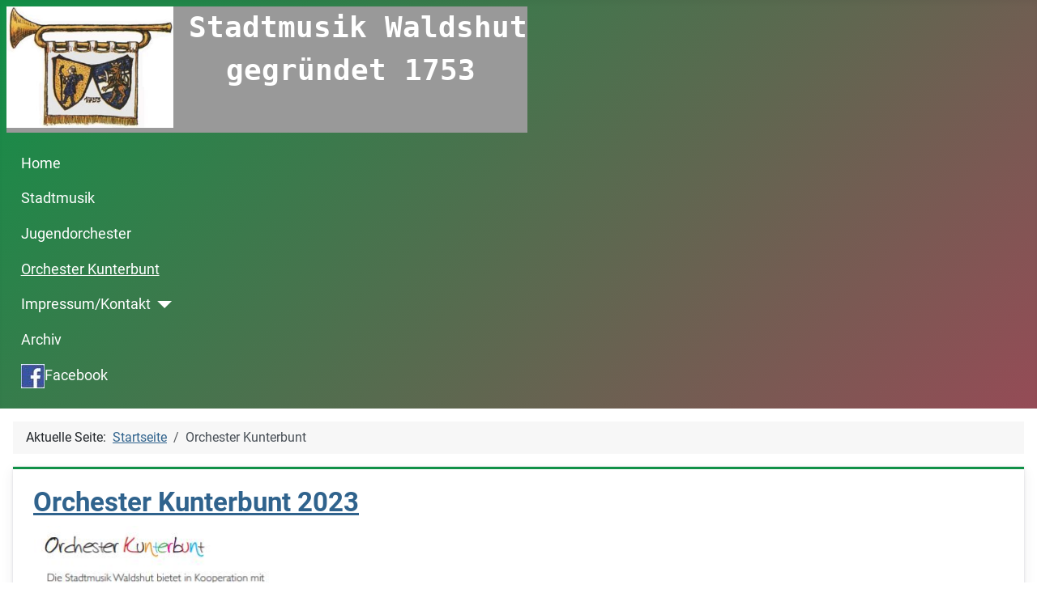

--- FILE ---
content_type: text/html; charset=utf-8
request_url: http://stm-waldshut.de/index.php/orchester-kunterbunt
body_size: 19870
content:
<!DOCTYPE html>
<html lang="de-de" dir="ltr">
<head>
    <meta charset="utf-8">
	<meta name="viewport" content="width=device-width, initial-scale=1">
	<meta name="description" content="Website Stadtmusik Waldshut stm-waldshut">
	<meta name="generator" content="Joomla! - Open Source Content Management - Version 4.4.14">
	<title>Orchester Kunterbunt</title>
	<link href="/index.php/orchester-kunterbunt?format=feed&amp;type=rss" rel="alternate" type="application/rss+xml" title="Orchester Kunterbunt">
	<link href="/index.php/orchester-kunterbunt?format=feed&amp;type=atom" rel="alternate" type="application/atom+xml" title="Orchester Kunterbunt">
	<link href="/media/system/images/joomla-favicon.svg" rel="icon" type="image/svg+xml">
	<link href="/media/system/images/favicon.ico" rel="alternate icon" type="image/vnd.microsoft.icon">
	<link href="/media/system/images/joomla-favicon-pinned.svg" rel="mask-icon" color="#000">

    <link href="/media/system/css/joomla-fontawesome.min.css?aa143fb2a3a936ef33acbbbe0cabe262" rel="lazy-stylesheet" /><noscript><link href="/media/system/css/joomla-fontawesome.min.css?aa143fb2a3a936ef33acbbbe0cabe262" rel="stylesheet" /></noscript>
	<link href="/media/templates/site/cassiopeia/css/global/fonts-local_roboto.min.css?aa143fb2a3a936ef33acbbbe0cabe262" rel="lazy-stylesheet" /><noscript><link href="/media/templates/site/cassiopeia/css/global/fonts-local_roboto.min.css?aa143fb2a3a936ef33acbbbe0cabe262" rel="stylesheet" /></noscript>
	<link href="/media/templates/site/cassiopeia/css/template.min.css?aa143fb2a3a936ef33acbbbe0cabe262" rel="stylesheet" />
	<link href="/media/templates/site/cassiopeia/css/global/colors_alternative.min.css?aa143fb2a3a936ef33acbbbe0cabe262" rel="stylesheet" />
	<link href="/media/templates/site/cassiopeia/css/vendor/joomla-custom-elements/joomla-alert.min.css?0.2.0" rel="stylesheet" />
	<link href="/media/templates/site/cassiopeia/css/user.css?aa143fb2a3a936ef33acbbbe0cabe262" rel="stylesheet" />
	<style>:root {
		--hue: 214;
		--template-bg-light: #f0f4fb;
		--template-text-dark: #495057;
		--template-text-light: #ffffff;
		--template-link-color: var(--link-color);
		--template-special-color: #001B4C;
		
	}</style>
	<style>
#mod-custom119{background-image: url("/images/headers/grau.png");}
</style>

    <script src="/media/vendor/metismenujs/js/metismenujs.min.js?1.4.0" defer></script>
	<script src="/media/templates/site/cassiopeia/js/mod_menu/menu-metismenu.min.js?aa143fb2a3a936ef33acbbbe0cabe262" defer></script>
	<script type="application/json" class="joomla-script-options new">{"joomla.jtext":{"ERROR":"Fehler","MESSAGE":"Nachricht","NOTICE":"Hinweis","WARNING":"Warnung","JCLOSE":"Schlie\u00dfen","JOK":"OK","JOPEN":"\u00d6ffnen"},"system.paths":{"root":"","rootFull":"http:\/\/stm-waldshut.de\/","base":"","baseFull":"http:\/\/stm-waldshut.de\/"},"csrf.token":"d86e5410ed23909dd1c42707187cf684"}</script>
	<script src="/media/system/js/core.min.js?37ffe4186289eba9c5df81bea44080aff77b9684"></script>
	<script src="/media/templates/site/cassiopeia/js/template.min.js?aa143fb2a3a936ef33acbbbe0cabe262" defer></script>
	<script src="/media/system/js/messages-es5.min.js?c29829fd2432533d05b15b771f86c6637708bd9d" nomodule defer></script>
	<script src="/media/system/js/messages.min.js?7f7aa28ac8e8d42145850e8b45b3bc82ff9a6411" type="module"></script>
	<script type="application/ld+json">{"@context":"https:\/\/schema.org","@type":"BreadcrumbList","itemListElement":[{"@type":"ListItem","position":1,"item":{"@id":"http:\/\/stm-waldshut.de\/index.php","name":"Startseite"}},{"@type":"ListItem","position":2,"item":{"@id":"http:\/\/stm-waldshut.de\/index.php\/orchester-kunterbunt","name":"Orchester Kunterbunt"}}]}</script>

</head>

<body class="site com_content wrapper-static view-category layout-blog no-task itemid-108 has-sidebar-right">
    <header class="header container-header full-width">

        
                    <div class="grid-child container-below-top">
                
<div id="mod-custom119" class="mod-custom custom">
    <blockquote>
<h1 style="text-align: center;"><span style="font-size: 36px;"><img style="display: block; margin-left: auto; margin-right: auto; float: left;" src="/images/Bild1%20360.jpg" width="206" height="150" loading="lazy" data-path="local-images:/Bild1 360.jpg" /></span> <span style="font-size: 36px;"> <span style="font-family: 'andale mono', monospace;"><strong>Stadtmusik Waldshut</strong></span></span></h1>
<h3 style="text-align: center;"><span style="font-size: 36px; font-family: 'andale mono', monospace;"><strong>gegründet 1753</strong></span></h3>
</blockquote>
<p> </p></div>

            </div>
        
        
                    <div class="grid-child container-nav">
                                    <ul class="mod-menu mod-menu_dropdown-metismenu metismenu mod-list ">
<li class="metismenu-item item-101 level-1 default"><a href="/index.php" >Home</a></li><li class="metismenu-item item-106 level-1"><a href="/index.php/stadtmusik" target="_blank">Stadtmusik</a></li><li class="metismenu-item item-107 level-1"><a href="/index.php/jugendorchester" target="_blank">Jugendorchester</a></li><li class="metismenu-item item-108 level-1 current active"><a href="/index.php/orchester-kunterbunt" aria-current="page" target="_blank">Orchester Kunterbunt</a></li><li class="metismenu-item item-110 level-1 deeper parent"><a href="/index.php/kontakt" >Impressum/Kontakt</a><button class="mm-collapsed mm-toggler mm-toggler-link" aria-haspopup="true" aria-expanded="false" aria-label="Impressum/Kontakt"></button><ul class="mm-collapse"><li class="metismenu-item item-119 level-2"><a href="/index.php/kontakt/datenschutz" target="_blank">Datenschutz</a></li></ul></li><li class="metismenu-item item-123 level-1"><a href="/index.php/archiv" >Archiv</a></li><li class="metismenu-item item-135 level-1"><a href="https://www.facebook.com/groups/349060351461/" target="_blank" rel="noopener noreferrer"><img src="/images/headers/facebook30mal30.jpg" alt="Facebook"><span class="image-title">Facebook</span></a></li></ul>

                                            </div>
            </header>

    <div class="site-grid">
        
        
        
        
        <div class="grid-child container-component">
            <nav class="mod-breadcrumbs__wrapper" aria-label="Breadcrumbs">
    <ol class="mod-breadcrumbs breadcrumb px-3 py-2">
                    <li class="mod-breadcrumbs__here float-start">
                Aktuelle Seite: &#160;
            </li>
        
        <li class="mod-breadcrumbs__item breadcrumb-item"><a href="/index.php" class="pathway"><span>Startseite</span></a></li><li class="mod-breadcrumbs__item breadcrumb-item active"><span>Orchester Kunterbunt</span></li>    </ol>
    </nav>

            
            <div id="system-message-container" aria-live="polite"></div>

            <main>
            <div class="com-content-category-blog blog" itemscope itemtype="https://schema.org/Blog">
    
        
    
    
    
            <div class="com-content-category-blog__items blog-items items-leading boxed">
                            <div class="com-content-category-blog__item blog-item" itemprop="blogPost" itemscope itemtype="https://schema.org/BlogPosting">
                    

<div class="item-content">
    
        <div class="page-header">
                    <h2 itemprop="name">
                                    <a href="/index.php/orchester-kunterbunt/71-orchester-kunterbunt-2023" itemprop="url">
                        Orchester Kunterbunt 2023                    </a>
                            </h2>
        
        
        
            </div>

    
        
        
                        
        
    <table style="width: 396px;">
<tbody>
<tr>
<td style="width: 316px;"><img src="/images/2023/Kunterbunt/flyer/1.jpg" alt="" width="363" height="210" /></td>
<td style="width: 74px;"></td>
</tr>
<tr>
<td style="width: 316px;"><img src="/images/2023/Kunterbunt/flyer/2.jpg" alt="" width="318" height="128" /></td>
<td style="width: 74px;"><img src="/images/2023/Kunterbunt/flyer/3.jpg" alt="" width="221" height="106" /></td>
</tr>
<tr>
<td style="width: 316px;"><img src="/images/2023/Kunterbunt/flyer/4.jpg" alt="" width="182" height="141" /></td>
<td style="width: 74px;">&nbsp;</td>
</tr>
</tbody>
</table>
<p><img src="/images/2023/Kunterbunt/flyer/3.jpg" alt="" /></p>
                        
    
    
        </div>
                </div>
                            <div class="com-content-category-blog__item blog-item" itemprop="blogPost" itemscope itemtype="https://schema.org/BlogPosting">
                    

<div class="item-content">
    
        <div class="page-header">
                    <h2 itemprop="name">
                                    <a href="/index.php/orchester-kunterbunt/63-st-martin" itemprop="url">
                        St. Martin                    </a>
                            </h2>
        
        
        
            </div>

    
        
        
                        
        
    <p>Mit Freude spielte unser Orchester Kunterbunt am 14.11. im Kindergarten auf dem Aarberg. St. Martin war der Anlass für den Auftritt.</p>
<table>
<tbody>
<tr>
<td><img src="/images/2022/Kunterbunt/St_Martin/IMG-20221124-WA0011.jpg" alt="IMG 20221124 WA0011" width="309" height="283" /></td>
<td><img src="/images/2022/Kunterbunt/St_Martin/IMG-20221124-WA0005.jpg" alt="IMG 20221124 WA0005" width="412" height="283" /></td>
</tr>
</tbody>
</table>
<p>&nbsp;</p>
                        
    
    
        </div>
                </div>
                            <div class="com-content-category-blog__item blog-item" itemprop="blogPost" itemscope itemtype="https://schema.org/BlogPosting">
                    

<div class="item-content">
    
        <div class="page-header">
                    <h2 itemprop="name">
                                    <a href="/index.php/orchester-kunterbunt/57-kunterbunt-2022-info" itemprop="url">
                        Kunterbunt 2022 Info                    </a>
                            </h2>
        
        
        
            </div>

    
        
        
                        
        
    <p><img style="border: 6px solid #ffffff; float: left;" src="/images/2022/Kunterbunt/Kunterbunt_3.jpg" alt="Kunterbunt 3" width="300" height="215" /></p>
<p>Wir sind das Vororchester des Jugendorchesters der Stadtmusik und musizieren<br /> gemeinsam circa drei Jahre bevor wir ins Jugendorchester wechseln.</p>
<p>Das Orchester Kunterbunt beginnt mit einer Vorphase, in der die Kinder ab der 2. Klasse alle Instrumente kennenlernen.<br /> Im September startet der Gruppenunterricht an der Musikschule Südschwarzwald und gleichzeitig werden wir einmal in der Woche im Orchester gemeinsam musizieren. Während unserer Kunterbuntzeit besuchen wir das Musik Atelier in Tiengen und informieren uns über die Instrumentenpflege. Unseren stetigen Fortschritt präsentieren wir bei Elternvorspielen. Ebenso haben wir hin und wieder einen Auftritt in der Öffentlichkeit. So spielte unsere Kunterbuntgruppe Weihnachten in der Seniorenresidenz, eröffnete mit dem Jugendorchester das Adventskonzert und spielte am unserem Kornhausfest. Um das Miteinander zu stärken gibt es in jedem Jahr Ausflüge. Erfolgreich werden wir unsere Kunterbuntzeit mit der Juniorprüfung beenden.</p>
<p>&nbsp;Wir proben immer freitags von 14.45 - 15. 45 Uhr unter Leitung von Frank Amrein.</p>
<p>Nächster Neustart: Mai 2022</p>
<p>Ein Einstieg in die bestehende Gruppe ist bei entsprechenden Voraussetzungen jederzeit möglich. Der Start des Instrumentalunterrichts ist September 2022.<br /> Bei Rückfragen stehen wir Ihnen gerne zur Verfügung. Kontaktperson: Doris Baumann 0176 83690945</p>
                        
    
    
        </div>
                </div>
                            <div class="com-content-category-blog__item blog-item" itemprop="blogPost" itemscope itemtype="https://schema.org/BlogPosting">
                    

<div class="item-content">
    
        <div class="page-header">
                    <h2 itemprop="name">
                                    <a href="/index.php/orchester-kunterbunt/56-kunterbunt-2022" itemprop="url">
                        Kunterbunt 2022                    </a>
                            </h2>
        
        
        
            </div>

    
        
        
                        
        
    <p><img style="display: block; margin-left: auto; margin-right: auto;" src="/images/2022/Kunterbunt/Kunterbunt_1.JPG" alt="Kunterbunt 1" width="749" height="387" /></p>
<p><img style="display: block; margin-left: auto; margin-right: auto;" src="/images/2022/Kunterbunt/Kunterbunt_2.JPG" alt="Kunterbunt 2" width="751" height="387" /></p>
                        
    
    
        </div>
                </div>
                            <div class="com-content-category-blog__item blog-item" itemprop="blogPost" itemscope itemtype="https://schema.org/BlogPosting">
                    

<div class="item-content">
    
        <div class="page-header">
                    <h2 itemprop="name">
                                    <a href="/index.php/orchester-kunterbunt/49-orchester-kunterbunt-2021" itemprop="url">
                        Orchester Kunterbunt 2021                    </a>
                            </h2>
        
        
        
            </div>

    
        
        
                        
        
    <table style="margin-left: auto; margin-right: auto;">
<tbody>
<tr>
<td><img src="/images/2021/Kunterbunt/Flyer/Flyer_2.JPG" alt="Flyer 2" /></td>
</tr>
<tr>
<td></td>
</tr>
</tbody>
</table>
                        
    
    
        </div>
                </div>
                            <div class="com-content-category-blog__item blog-item" itemprop="blogPost" itemscope itemtype="https://schema.org/BlogPosting">
                    

<div class="item-content">
    
        <div class="page-header">
                    <h2 itemprop="name">
                                    <a href="/index.php/orchester-kunterbunt/32-neues-orchester-kunterbunt-2019" itemprop="url">
                        Neues Orchester Kunterbunt 2021                    </a>
                            </h2>
        
        
        
            </div>

    
        
        
                        
        
    <p></p>
<p>&nbsp;<img style="display: block; margin-left: auto; margin-right: auto;" src="/images/2020/Kunterbunt/Kunterbunt_flyer_2.jpg" alt="Kunterbunt flyer 2" /></p>
                        
    
    
        </div>
                </div>
                            <div class="com-content-category-blog__item blog-item" itemprop="blogPost" itemscope itemtype="https://schema.org/BlogPosting">
                    

<div class="item-content">
    
        <div class="page-header">
                    <h2 itemprop="name">
                                    <a href="/index.php/orchester-kunterbunt/1-das-orchester-kunterbunt" itemprop="url">
                        Das Orchester Kunterbunt                     </a>
                            </h2>
        
        
        
            </div>

    
        
        
                        
        
    <p><img style="border: 6px solid #ffffff; float: left;" src="/images/2018/Kunterbunt/Kunterbunt.jpg" alt="Kunterbunt" width="632" height="401" /></p>
<p>Orchester Kunterbunt</p>
<p>Wir sind das Vororchester des Jugendorchesters der Stadtmusik und musizieren<br /> gemeinsam zwei bis drei Jahre bevor wir ins Jugendorchester wechseln.</p>
<p>Das Orchester Kunterbunt beginnt mit einer Vorphase, in der die Kinder ab der 2. Klasse alle Instrumente kennenlernen.<br /> Im September startet der Gruppenunterricht an der Musikschule Südschwarzwald und gleichzeitig werden wir einmal in der Woche im Orchester gemeinsam musizieren. Während unserer Kunterbuntzeit besuchen wir das Musik Atelier in Tiengen und informieren uns über die Instrumentenpflege. Unseren stetigen Fortschritt präsentieren wir bei Elternvorspielen. Ebenso haben wir hin und wieder einen Auftritt in der Öffentlichkeit. So spielte unsere Kunterbuntgruppe Weihnachten in der Seniorenresidenz, eröffnete mit dem Jugendorchester das Adventskonzert und spielte am unserem Kornhausfest. Um das Miteinander zu stärken gibt es in jedem Jahr Ausflüge. Erfolgreich werden wir unsere Kunterbuntzeit mit der Juniorprüfung beenden.</p>
<p>&nbsp;Wir proben immer dienstags von 15.45 - 16. 45 Uhr unter Leitung von Gabi Behringer.</p>
<p>Nächster Neustart: Mai 2021</p>
<p>Ein Einstieg in die bestehende Gruppe ist bei entsprechenden Voraussetzungen jederzeit möglich. Der Start des Instrumentalunterrichts ist September 2021.<br /> Bei Rückfragen stehen wir Ihnen gerne zur Verfügung. Kontaktperson: Doris Baumann 0176 83690945</p>
                        
    
    
        </div>
                </div>
                    </div>
    
    
    
        </div>

            </main>
            
        </div>

                <div class="grid-child container-sidebar-right">
            <div class="sidebar-right card ">
        <div class="card-body">
                <div class="mod-banners bannergroup">

    <div class="mod-banners__item banneritem">
                                                                                                                                                                                                        <img
                        src="http://stm-waldshut.de/images/Banner/Unsere_sponsoren.JPG"
                        alt="Unsere Sponsoren"
                        width="200"                                            >
                                        </div>
    <div class="mod-banners__item banneritem">
                                                                                                                                                                                                                                                                            <a
                            href="/index.php/component/banners/click/1" target="_blank" rel="noopener noreferrer"
                            title="HVT">
                            <img
                                src="http://stm-waldshut.de/images/Banner/Logo_HVT_schwarzweiß_als_JPG.jpg"
                                alt="HVT"
                                                                                            >
                        </a>
                                                            </div>
    <div class="mod-banners__item banneritem">
                                                                                                                                                                                                                                                                            <a
                            href="/index.php/component/banners/click/3" target="_blank" rel="noopener noreferrer"
                            title="Sparkasse Hochrhein">
                            <img
                                src="http://stm-waldshut.de/images/Banner/Sparkasse_Hochrhein.JPG"
                                alt="Sparkasse Hochrhein"
                                width="200"                                                            >
                        </a>
                                                            </div>

</div>
    </div>
</div>

        </div>
        
        
            </div>

    
            <a href="#top" id="back-top" class="back-to-top-link" aria-label="Zurück nach oben">
            <span class="icon-arrow-up icon-fw" aria-hidden="true"></span>
        </a>
    
    
</body>
</html>


--- FILE ---
content_type: text/css
request_url: http://stm-waldshut.de/media/templates/site/cassiopeia/css/user.css?aa143fb2a3a936ef33acbbbe0cabe262
body_size: 47
content:
:root {
--cassiopeia-color-primary: #109047;
}
